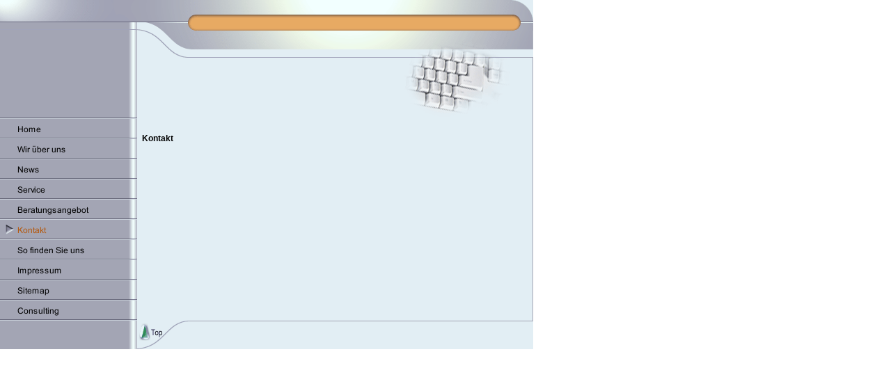

--- FILE ---
content_type: text/html
request_url: http://grebing.org/kontakt.html
body_size: 11684
content:
<!DOCTYPE html PUBLIC "-//W3C//DTD HTML 4.01 Transitional//EN" "http://www.w3.org/TR/html4/loose.dtd">
<html><head><META http-equiv="Content-Type" content="text/html; charset=UTF-8"><title>Kontakt</title><meta http-equiv="X-UA-Compatible" content="IE=EmulateIE7" ><meta name="description" content=""><meta name="Keywords" content=""><meta http-equiv="imagetoolbar" content="false"><link rel="stylesheet" href="mediapool/113/1133710/resources/custom_1309288664124.css" type="text/css"></head><body leftmargin="0" topmargin="0" marginwidth="0" marginheight="0"><div id="body"><script src="js/mm.js" language="JavaScript" type="text/javascript"></script><a name="top" id="top"></a><table width="100%" border="0" cellspacing="0" cellpadding="0" height="100%"><tr><td valign="top" background="designs/design2/color3/images/bg_navi.gif" style="background-repeat: repeat-y" class="a"><table width="765" border="0" cellspacing="0" cellpadding="0" background="designs/design2/color3/images/i.gif"><tr><td width="197"><table width="197" border="0" cellspacing="0" cellpadding="0"><tr><td><img src="designs/design2/color3/images/c_top1.gif" alt="" width="197" height="44"></td></tr><tr><td background="designs/design2/color3/images/bg_navi_top.gif" height="125" valign="top" align="center"><img src="images/i.gif" alt=""></td></tr></table></td><td height="169" colspan="2"><table width="100%" border="0" cellspacing="0" cellpadding="0"><tr><td background="designs/design2/color3/images/bg_fname.gif" height="44"><table width="535" border="0" cellspacing="0" cellpadding="0"><tr><td rowspan="2" width="87"><img src="designs/design2/color3/images/c_top2.gif" alt="" width="87" height="44" border="0"></td><td width="448"><img src="designs/design2/color3/images/c_top3.gif" alt="" width="448" height="21" border="0"></td></tr><tr><td width="448"><img src="mediapool/113/1133710/resources/slogan_2_3_0.png" alt="" width="448" height="23" border="0"></td></tr></table></td><td background="designs/design2/color3/images/bg_fname.gif" valign="top" align="right"><img src="designs/design2/color3/images/c_top2-03.gif" alt="" width="33" height="44"></td></tr><tr><td background="designs/design2/color3/images/bg_right.gif"><table width="535" border="0" cellspacing="0" cellpadding="0" background="designs/design2/color3/images/i.gif"><tr><td width="244" height="39"><img src="designs/design2/color3/images/c_top4.gif" alt="" width="244" height="39" border="0"></td><td rowspan="2" width="291"><img src="designs/design2/color3/keyvisuals/keyv100.gif" alt="" width="291" height="125"></td></tr><tr><td height="81"><img src="designs/design2/color3/images/i.gif" alt="" width="1" height="86"></td></tr></table></td><td align="right" background="designs/design2/color3/images/bg_right.gif"><table border="0" cellspacing="0" cellpadding="0" height="125" background="designs/design2/color3/images/i.gif"><tr><td height="27" align="right"><img src="designs/design2/color3/images/kv.gif" alt="" width="33" height="27"></td></tr><tr><td height="11"><img src="designs/design2/color3/images/i.gif" alt="" width="1" height="11"></td></tr><tr><td colspan="2" height="1" background="designs/design2/color3/images/gray_dot.gif"><img src="designs/design2/color3/images/i.gif" alt="" width="33" height="1"></td></tr><tr><td width="32" height="86" valign="bottom"><img src="designs/design2/color3/images/i.gif" alt="" width="32" height="1"></td><td height="86" width="1" background="designs/design2/color3/images/gray_dot.gif"><img src="designs/design2/color3/images/i.gif" alt="" width="1" height="86"></td></tr></table></td></tr></table></td></tr><tr><td background="designs/design2/color3/images/bg_navi_top.gif" align="right" valign="top"><table width="197" border="0" cellspacing="0" cellpadding="0"><tr><td><table background="designs/design2/color3/images/i.gif" border="0" cellspacing="0" cellpadding="0"><tr><td><img src="designs/design2/color3/images/navi1_top.gif" alt="" border="0"></td></tr><tr><td><a onMouseOut="MM_swapImgRestore()" onMouseOver="
          MM_swapImage('menuimg12327672',''
          ,'mediapool/113/1133710/resources/tree/12327672_1563831406a.png',1)
          " href="index.html"><img border="0" src="mediapool/113/1133710/resources/tree/12327672_1563831406.png" alt="Home" title="Home" name="menuimg12327672"></a><script type="text/javascript">MM_preloadImages('mediapool/113/1133710/resources/tree/12327672_1563831406a.png')</script></td></tr><tr><td><img src="designs/design2/color3/images/navi1_top.gif" alt="" border="0"></td></tr><tr><td><a onMouseOut="MM_swapImgRestore()" onMouseOver="
          MM_swapImage('menuimg12327673',''
          ,'mediapool/113/1133710/resources/tree/12327673_81960411a.png',1)
          " href="wir-ueber-uns.html"><img border="0" src="mediapool/113/1133710/resources/tree/12327673_81960411.png" alt="Wir &uuml;ber uns" title="Wir &uuml;ber uns" name="menuimg12327673"></a><script type="text/javascript">MM_preloadImages('mediapool/113/1133710/resources/tree/12327673_81960411a.png')</script></td></tr><tr><td><img src="designs/design2/color3/images/navi1_top.gif" alt="" border="0"></td></tr><tr><td><a onMouseOut="MM_swapImgRestore()" onMouseOver="
          MM_swapImage('menuimg12327674',''
          ,'mediapool/113/1133710/resources/tree/12327674_617161120a.png',1)
          " href="news.html"><img border="0" src="mediapool/113/1133710/resources/tree/12327674_617161120.png" alt="News" title="News" name="menuimg12327674"></a><script type="text/javascript">MM_preloadImages('mediapool/113/1133710/resources/tree/12327674_617161120a.png')</script></td></tr><tr><td><img src="designs/design2/color3/images/navi1_top.gif" alt="" border="0"></td></tr><tr><td><a onMouseOut="MM_swapImgRestore()" onMouseOver="
          MM_swapImage('menuimg12327675',''
          ,'mediapool/113/1133710/resources/tree/12327675_1646658023a.png',1)
          " href="service.html"><img border="0" src="mediapool/113/1133710/resources/tree/12327675_1646658023.png" alt="Service" title="Service" name="menuimg12327675"></a><script type="text/javascript">MM_preloadImages('mediapool/113/1133710/resources/tree/12327675_1646658023a.png')</script></td></tr><tr><td><img src="designs/design2/color3/images/navi1_top.gif" alt="" border="0"></td></tr><tr><td><a onMouseOut="MM_swapImgRestore()" onMouseOver="
          MM_swapImage('menuimg12327676',''
          ,'mediapool/113/1133710/resources/tree/12327676_1354781440a.png',1)
          " href="beratungsangebot.html"><img border="0" src="mediapool/113/1133710/resources/tree/12327676_1354781440.png" alt="Beratungsangebot" title="Beratungsangebot" name="menuimg12327676"></a><script type="text/javascript">MM_preloadImages('mediapool/113/1133710/resources/tree/12327676_1354781440a.png')</script></td></tr><tr><td><img src="designs/design2/color3/images/navi1_top.gif" alt="" border="0"></td></tr><tr><td><img border="0" src="mediapool/113/1133710/resources/tree/12327678_967522645c.png" alt="Kontakt" title="Kontakt" name="menuimg12327678"></td></tr><tr><td><img src="designs/design2/color3/images/navi1_top.gif" alt="" border="0"></td></tr><tr><td><a onMouseOut="MM_swapImgRestore()" onMouseOver="
          MM_swapImage('menuimg12327679',''
          ,'mediapool/113/1133710/resources/tree/12327679_1251591877a.png',1)
          " href="so-finden-sie-uns.html"><img border="0" src="mediapool/113/1133710/resources/tree/12327679_1251591877.png" alt="So finden Sie uns" title="So finden Sie uns" name="menuimg12327679"></a><script type="text/javascript">MM_preloadImages('mediapool/113/1133710/resources/tree/12327679_1251591877a.png')</script></td></tr><tr><td><img src="designs/design2/color3/images/navi1_top.gif" alt="" border="0"></td></tr><tr><td><a onMouseOut="MM_swapImgRestore()" onMouseOver="
          MM_swapImage('menuimg12327680',''
          ,'mediapool/113/1133710/resources/tree/12327680_168350077a.png',1)
          " href="impressum.html"><img border="0" src="mediapool/113/1133710/resources/tree/12327680_168350077.png" alt="Impressum" title="Impressum" name="menuimg12327680"></a><script type="text/javascript">MM_preloadImages('mediapool/113/1133710/resources/tree/12327680_168350077a.png')</script></td></tr><tr><td><img src="designs/design2/color3/images/navi1_top.gif" alt="" border="0"></td></tr><tr><td><a onMouseOut="MM_swapImgRestore()" onMouseOver="
          MM_swapImage('menuimg12327681',''
          ,'mediapool/113/1133710/resources/tree/12327681_1884139006a.png',1)
          " href="sitemap.html"><img border="0" src="mediapool/113/1133710/resources/tree/12327681_1884139006.png" alt="Sitemap" title="Sitemap" name="menuimg12327681"></a><script type="text/javascript">MM_preloadImages('mediapool/113/1133710/resources/tree/12327681_1884139006a.png')</script></td></tr><tr><td><img src="designs/design2/color3/images/navi1_top.gif" alt="" border="0"></td></tr><tr><td><a onMouseOut="MM_swapImgRestore()" onMouseOver="
          MM_swapImage('menuimg12327682',''
          ,'mediapool/113/1133710/resources/tree/12327682_1883047558a.png',1)
          " href="consulting.html"><img border="0" src="mediapool/113/1133710/resources/tree/12327682_1883047558.png" alt="Consulting" title="Consulting" name="menuimg12327682"></a><script type="text/javascript">MM_preloadImages('mediapool/113/1133710/resources/tree/12327682_1883047558a.png')</script></td></tr><tr><td><img src="designs/design2/color3/images/navi1_top.gif" alt="" border="0"></td></tr></table><script type="text/javascript">
		if (typeof document.all != 'undefined') {
			var counter = document.getElementById('vcounter');
			if (counter) {
				if (counter.parentNode) {
					var tdAboveCounterWidth = counter.parentNode.getAttribute("width");
					if (tdAboveCounterWidth) {
						counter.style.width = tdAboveCounterWidth;
					}
				}
			}
		}
		</script></td></tr></table></td><td width="567" valign="top"><table width="567" border="0" cellspacing="0" cellpadding="0"><tr><td colspan="3"><img src="designs/design2/color3/images/i.gif" alt="" width="1" height="10"></td></tr><tr><td width="7" valign="bottom"><img src="designs/design2/color3/images/i.gif" alt="" width="7" height="1"></td><td><img src="designs/design2/color3/images/i.gif" alt="" width="520" height="1"><table width="100%" border="0" cellpadding="0" cellspacing="0">
<tr>
<td width="100%">
<div align="left"><p><b>Kontakt</b></p></div>
</td>
</tr>
<tr>
<td valign="top"><img src="images/i.gif" width="462" height="1" alt=""></td>
</tr>
</table>
</td><td width="40" valign="bottom"><img src="designs/design2/color3/images/i.gif" alt="" width="40" height="1"></td></tr><tr><td colspan="3"><img src="designs/design2/color3/images/i.gif" alt="" width="568" height="15"></td></tr></table></td><td width="1" background="designs/design2/color3/images/gray_dot.gif"><img src="designs/design2/color3/images/i.gif" alt="" width="1" height="1"></td></tr><tr><td background="designs/design2/color3/images/bg_navi_top.gif" width="197"><img src="designs/design2/color3/images/i.gif" alt="" width="1" height="1"></td><td><table width="100%" border="0" cellspacing="0" cellpadding="0"><tr><td rowspan="2" width="13%" background="designs/design2/color3/images/gotop_bg.gif" valign="top"><a href="#top"><img src="designs/design2/color3/images/gotop.gif" alt="" width="75" height="41" border="0"></a></td><td width="87%" height="1" background="designs/design2/color3/images/gray_dot.gif"><img src="designs/design2/color3/images/i.gif" alt="" width="1" height="1"></td></tr><tr><td width="87%" height="40" class="bot"></td></tr></table></td><td valign="top"><img src="designs/design2/color3/images/gray_dot.gif" alt=""></td></tr></table></td></tr></table></div></body></html>